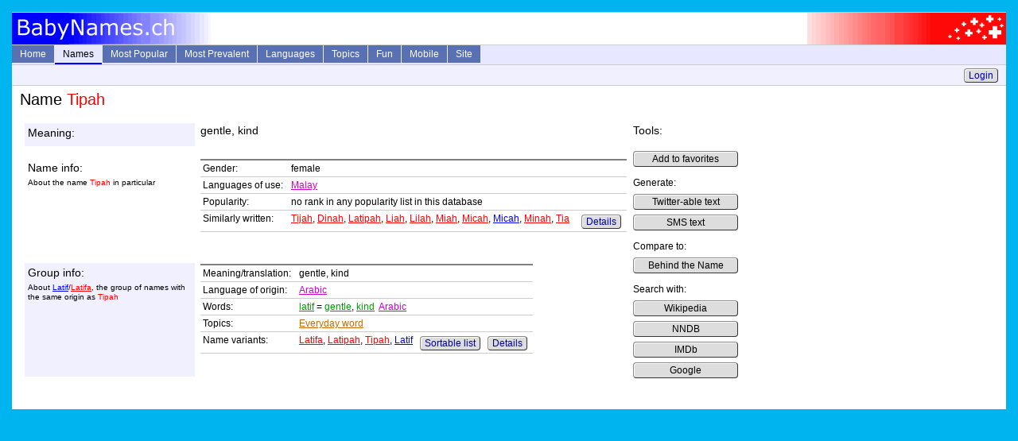

--- FILE ---
content_type: text/html; charset=utf-8
request_url: https://www.babynames.ch/Info/Name/naTipah
body_size: 2925
content:


<!DOCTYPE html PUBLIC "-//W3C//DTD XHTML+RDFa 1.0//EN" "http://www.w3.org/MarkUp/DTD/xhtml-rdfa-1.dtd">
<html xmlns="http://www.w3.org/1999/xhtml">
<head id="ctl00_Head1"><title>
	Female Name Tipah - BabyNames.ch
</title><meta name="viewport" content="width=device-width, initial-scale=1.0" />
   <meta name="description" content="Info about meaning and origin of the female name Tipah with rankings in popularity lists" />
   <meta name="keywords" content="Meaning, origin, popularity" />

  <link href="/Content/Site.css" rel="stylesheet" type="text/css" />
  <link rel="shortcut icon" href="/Content/favicon0.ico" />

  <script type="text/javascript" src="/Scripts/MainMenu.js"></script>
</head>

<body>
  <div class="page">
    <div class="picHeader">
      <div class="picLeft"><img src="/Content/LogoL.gif" alt="logo left" height="40" width="250" /></div>
      <div class="picRight"><img src="/Content/LogoR.gif" alt="logo right" height="40" width="250" /></div>
    </div>

    <div class="header">
      <ul id="sddm">
        <li><a class="other" href="/">Home</a></li>
        <li><a href="/Info/Names"
            class="current" 
            onmouseover="timedOpen('m1')" 
            onmouseout="mclosetime()">Names</a>
            <div id="m1" 
                onmouseover="mcancelclosetime()" 
                onmouseout="mclosetime()">
            <a href="/Info/Lookup">Direct Lookup</a>
            <a href="/Info/LetterList">Browse by Letter</a>
            <a href="/Info/ExtSearchParam">Extended Search</a>
            <a href="/Info/FullTextSearch">Full Text Search</a>
            <a href="/Info/Favorites">Favorites</a>
            </div>
        </li>
        <li><a href="/Info/SeriesList"
            class="other" 
            onmouseover="timedOpen('m2')" 
            onmouseout="mclosetime()">Most Popular</a>
            <div id="m2" 
                onmouseover="mcancelclosetime()" 
                onmouseout="mclosetime()">
            <a href="/Info/Hitparade/poUs2024f" class="to">USA 2024 female</a><a href="/Info/Hitparade/poUs2024m" class="to">USA 2024 male</a><a href="/Info/Series/psUsYearly" class="to">USA all years</a><a href="/Info/Series/psUkEnglandWalesYearly" class="to">England plus Wales</a><a href="/Info/Series/psIeYearly" class="to">Ireland</a><a href="/Info/Series/psCaBritishColumbiaYearly" class="to">Canada BC</a><a href="/Info/Series/psAuNswYearly" class="to">Australia NSW</a><a href="/Info/SeriesList">Complete List (70+)</a><a href="/Info/HitGraphStart">Interactive Graphs</a>
            </div>
        </li>
        <li><a href="/Info/PrevalenceList"
            class="other" 
            onmouseover="timedOpen('m3')" 
            onmouseout="mclosetime()">Most Prevalent</a>
            <div id="m3" 
                onmouseover="mcancelclosetime()" 
                onmouseout="mclosetime()">
            <a href="/Info/Hitparade/poUsP1990f" class="to">USA female</a><a href="/Info/Hitparade/poUsP1990m" class="to">USA male</a><a href="/Info/PrevalenceList">Complete List (20+)</a>
            </div>
        </li>
        <li><a href="/Info/LanguageList"
            class="other" 
            onmouseover="timedOpen('m4')" 
            onmouseout="mclosetime()">Languages</a>
            <div id="m4" 
                onmouseover="mcancelclosetime()" 
                onmouseout="mclosetime()">
            <a href="/Info/Language/laJapanese" class="la">Japanese</a><a href="/Info/Language/laAlbanian" class="la">Albanian</a><a href="/Info/Language/laTagalog" class="la">Tagalog</a><a href="/Info/Language/laMalay" class="la">Malay</a><a href="/Info/Language/laHebrew" class="la">Hebrew</a><a href="/Info/Language/laOldGreek" class="la">Old Greek</a><a href="/Info/Language/laLatin" class="la">Latin</a><a href="/Info/Language/laSanskrit" class="la">Sanskrit</a><a href="/Info/Language/laOldEnglish" class="la">Old English</a><a href="/Info/Language/laOldFrench" class="la">Old French</a><a href="/Info/Language/laOldGerman" class="la">Old High German</a><a href="/Info/LanguageList">Complete List (100+)</a>
            </div>
        </li>
        <li><a href="/Info/TopicList"
            class="other" 
            onmouseover="timedOpen('m5')" 
            onmouseout="mclosetime()">Topics</a>
            <div id="m5" 
                onmouseover="mcancelclosetime()" 
                onmouseout="mclosetime()">
            <a href="/Info/Topic/reOldTestament" class="to">Old Testament</a><a href="/Info/Topic/reNewTestament" class="to">New Testament</a><a href="/Info/Topic/reAsteroids" class="to">Asteriods</a><a href="/Info/Topic/reAnimals" class="to">Animals</a><a href="/Info/Topic/rePlants" class="to">Plants</a><a href="/Info/Topic/reColors" class="to">Colors</a><a href="/Info/Topic/reGreekMythology" class="to">Greek Mythology</a><a href="/Info/Topic/reRomanMythology" class="to">Roman Mythology</a><a href="/Info/TopicList">Complete List (40+)</a>
            </div>
        </li>
        <li><a href="/Info/Fun"
            class="other" 
            onmouseover="timedOpen('m6')" 
            onmouseout="mclosetime()">Fun</a>
            <div id="m6" 
                onmouseover="mcancelclosetime()" 
                onmouseout="mclosetime()">
            <a href="/Guru">NameGuru Chatbot</a>
            <a href="/Info/MixParam">Combine Letters</a>
            <a href="/Info/ShortDescrParam">Twitterify</a>
            <a href="/Info/Numerology">Numerology</a>
            <a href="/Info/Quiz">Given Name Quiz</a>
            <a href="/Info/Random">Random Names</a>
            </div>
        </li>
        <li><a href="/Mobile">Mobile</a></li>
        <li><a href="/Home/Site"
            class="other" 
            onmouseover="timedOpen('m7')" 
            onmouseout="mclosetime()">Site</a>
            <div id="m7" 
                onmouseover="mcancelclosetime()" 
                onmouseout="mclosetime()">
            <a href="/Home/About">About</a>
            <a href="/Home/Links">Links</a>
            </div>
         </li>
      </ul>
      <div style="clear:both"></div>

    </div>

    <div class="history">
      
      &nbsp;
      <a class="button" href="/Account/LogOn">Login</a>

    </div>
    <div class="content">
      <h1>Name <span class="fna">Tipah</span></h1>
      
  <table class="sectionTable"><tr><td class="min0odd"><span class="pMedium">Meaning:</span></td><td class="odd"><span class="pMedium">gentle, kind</span></td><td class="tools" rowspan="10" valign="top"><span class="pMedium">Tools:</span><p class="toolsCol"><a class="button" href="/Info/AddToFavorites?name=naTipah" rel="nofollow">Add to favorites</a> </p><p class="toolsCol"> Generate: <br/><a class="button" href="/Info/ShortDescr?nameStr=naTipah&amp;maxLen=140" rel="nofollow">Twitter-able text</a> <br/> <a class="button" href="/Info/ShortDescr?nameStr=naTipah&amp;maxLen=160" rel="nofollow">SMS text</a> </p><p class="toolsCol"> Compare to: <br/><a href="http://www.behindthename.com/php/search.php?nmd=n&terms=Tipah" rel="nofollow" class="button">Behind the Name</a> </p><p class="toolsCol"> Search with: <br/><a href="http://en.wikipedia.org/wiki/Special:Search/Tipah" rel="nofollow" class="button">Wikipedia</a> <br/> <a href="http://search.nndb.com/search/nndb.cgi?query=Tipah" rel="nofollow" class="button">NNDB</a> <br/> <a href="http://www.imdb.com/find?s=all&q=Tipah" rel="nofollow" class="button">IMDb</a> <br/> <a href="http://www.google.com/search?q=Tipah" rel="nofollow" class="button">Google</a> </p></td></tr><tr><td class="spacer"></td><td class="spacer"></td></tr><tr><td class="min0even"><span class="pMedium">Name info:</span> <p class="pSubtext">About the name <span class="fna">Tipah</span> in particular</p></td><td class="even"><table class="infoTable"><tr><td class="min0nb" >Gender:</td><td>female</td></tr>
<tr><td class="min0nb" >Languages of use:</td><td><a href="/Info/Language/laMalay" class="la">Malay</a></td></tr>
<tr><td class="min0nb" >Popularity:</td><td>no rank in any popularity list in this database</td></tr>
<tr><td class="min0nb" >Similarly written:</td><td><span class="up"><a href="/Info/Name/naTijah" class="fna">Tijah</a>, <a href="/Info/Name/naDinah" class="fna">Dinah</a>, <a href="/Info/Name/naLatipah" class="fna">Latipah</a>, <a href="/Info/Name/naLiah" class="fna">Liah</a>, <a href="/Info/Name/naLilah" class="fna">Lilah</a>, <a href="/Info/Name/naMiah" class="fna">Miah</a>, <a href="/Info/Name/naMicah1" class="fna">Micah</a>, <a href="/Info/Name/naMicah" class="mna">Micah</a>, <a href="/Info/Name/naMinah" class="fna">Minah</a>, <a href="/Info/Name/naTia" class="fna">Tia</a></span> &nbsp;&nbsp;&nbsp;&nbsp;<a href="/Info/Similar/naTipah" rel="nofollow" class="button">Details</a></td></tr>
</table>  </td></tr><tr><td class="spacer"></td><td class="spacer"></td></tr><tr><td class="min0odd"><span class="pMedium">Group info:</span> <p class="pSubtext">About <a href="/Info/Group/orLatif" class="mna">Latif</a>/<a href="/Info/Group/orLatif" class="fna">Latifa</a>, the group of names with the same origin as <span class="fna">Tipah</span></p></td><td class="odd"><table class="infoTable"><tr><td class="min0nb" >Meaning/translation:</td><td>gentle, kind</td></tr>
<tr><td class="min0nb" >Language of origin:</td><td><a href="/Info/Language/laArabic" class="la">Arabic</a></td></tr>
<tr><td class="min0nb" >Words:</td><td><a href="/Info/Word/woLatif" class="wo">latif</a> = <a href="/Info/Word/woGentle" class="wo">gentle</a>, <a href="/Info/Word/woKind1" class="wo">kind</a> &nbsp;<a href="/Info/Language/laArabic" class="la">Arabic</a></td></tr>
<tr><td class="min0nb" >Topics:</td><td><a href="/Info/Topic/reCommonWords" class="to">Everyday word</a></td></tr>
<tr><td class="min0nb" >Name variants:</td><td><span class="up"><a href="/Info/Name/naLatifa" class="fna">Latifa</a>, <a href="/Info/Name/naLatipah" class="fna">Latipah</a>, <a href="/Info/Name/naTipah" class="fna">Tipah</a>, <a href="/Info/Name/naLatif" class="mna">Latif</a></span> &nbsp; <a href="/Info/ExtSearch?Origin=orLatif" rel="nofollow" class="button">Sortable list</a> &nbsp; <a href="/Info/Group/orLatif" rel="nofollow" class="button">Details</a></td></tr>
</table>  </td></tr><tr><td class="spacer"></td><td class="spacer"></td></tr></table>
      
      
    </div>
  </div>
</body>
</html>
